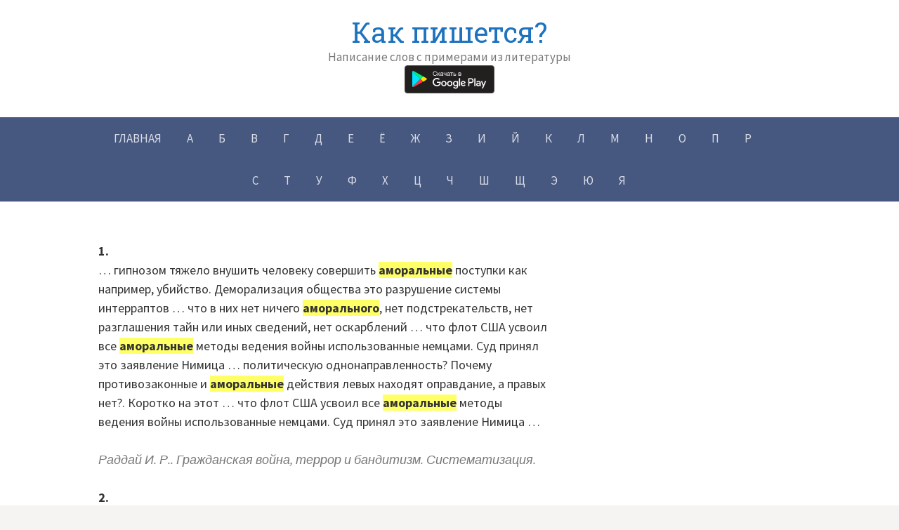

--- FILE ---
content_type: text/html; charset=UTF-8
request_url: https://kak-pishetsya.ru/%D0%B0%D0%BC%D0%BE%D1%80%D0%B0%D0%BB%D1%8C%D0%BD%D1%8B%D0%B9/
body_size: 20938
content:
<!DOCTYPE html>
<!--[if IE 8]>
<html class="ie8" lang="ru-RU">
<![endif]-->
<!--[if !(IE 8) ]><!-->
<html lang="ru-RU">
<!--<![endif]-->
<head>
<meta charset="UTF-8">
<meta name="viewport" content="width=device-width, initial-scale=1">
<link rel="profile" href="http://gmpg.org/xfn/11">
<link rel="pingback" href="https://kak-pishetsya.ru/xmlrpc.php">
<!--[if lt IE 9]>
<script src="https://kak-pishetsya.ru/wp-content/themes/first/js/html5shiv.js"></script>
<![endif]-->
<meta name='robots' content='index, follow, max-image-preview:large, max-snippet:-1, max-video-preview:-1' />

	<!-- This site is optimized with the Yoast SEO plugin v26.7 - https://yoast.com/wordpress/plugins/seo/ -->
	<title>Аморальный как пишется? Примеры написания слова в литературе.</title>
	<meta name="description" content="Аморальный - примеры написания слова в книгах разной тематики. Цитаты со словом &quot;Аморальный&quot;. Примеры предложений со словом &quot;Аморальный&quot;." />
	<link rel="canonical" href="https://kak-pishetsya.ru/аморальный/" />
	<meta property="og:locale" content="ru_RU" />
	<meta property="og:type" content="article" />
	<meta property="og:title" content="Аморальный как пишется? Примеры написания слова в литературе." />
	<meta property="og:description" content="Аморальный - примеры написания слова в книгах разной тематики. Цитаты со словом &quot;Аморальный&quot;. Примеры предложений со словом &quot;Аморальный&quot;." />
	<meta property="og:url" content="https://kak-pishetsya.ru/аморальный/" />
	<meta property="og:site_name" content="Как пишется?" />
	<meta property="article:published_time" content="2021-10-01T16:00:05+00:00" />
	<meta property="article:modified_time" content="2021-10-09T15:29:35+00:00" />
	<meta name="author" content="dizzy122" />
	<meta name="twitter:card" content="summary_large_image" />
	<meta name="twitter:label1" content="Написано автором" />
	<meta name="twitter:data1" content="" />
	<script type="application/ld+json" class="yoast-schema-graph">{"@context":"https://schema.org","@graph":[{"@type":"Article","@id":"https://kak-pishetsya.ru/%d0%b0%d0%bc%d0%be%d1%80%d0%b0%d0%bb%d1%8c%d0%bd%d1%8b%d0%b9/#article","isPartOf":{"@id":"https://kak-pishetsya.ru/%d0%b0%d0%bc%d0%be%d1%80%d0%b0%d0%bb%d1%8c%d0%bd%d1%8b%d0%b9/"},"author":{"name":"dizzy122","@id":"https://kak-pishetsya.ru/#/schema/person/54ac53345c2e89df8d59bfa1c57839f0"},"headline":"Аморальный","datePublished":"2021-10-01T16:00:05+00:00","dateModified":"2021-10-09T15:29:35+00:00","mainEntityOfPage":{"@id":"https://kak-pishetsya.ru/%d0%b0%d0%bc%d0%be%d1%80%d0%b0%d0%bb%d1%8c%d0%bd%d1%8b%d0%b9/"},"wordCount":1010,"commentCount":0,"articleSection":["А"],"inLanguage":"ru-RU","potentialAction":[{"@type":"CommentAction","name":"Comment","target":["https://kak-pishetsya.ru/%d0%b0%d0%bc%d0%be%d1%80%d0%b0%d0%bb%d1%8c%d0%bd%d1%8b%d0%b9/#respond"]}]},{"@type":"WebPage","@id":"https://kak-pishetsya.ru/%d0%b0%d0%bc%d0%be%d1%80%d0%b0%d0%bb%d1%8c%d0%bd%d1%8b%d0%b9/","url":"https://kak-pishetsya.ru/%d0%b0%d0%bc%d0%be%d1%80%d0%b0%d0%bb%d1%8c%d0%bd%d1%8b%d0%b9/","name":"Аморальный как пишется? Примеры написания слова в литературе.","isPartOf":{"@id":"https://kak-pishetsya.ru/#website"},"datePublished":"2021-10-01T16:00:05+00:00","dateModified":"2021-10-09T15:29:35+00:00","author":{"@id":"https://kak-pishetsya.ru/#/schema/person/54ac53345c2e89df8d59bfa1c57839f0"},"description":"Аморальный - примеры написания слова в книгах разной тематики. Цитаты со словом \"Аморальный\". Примеры предложений со словом \"Аморальный\".","inLanguage":"ru-RU","potentialAction":[{"@type":"ReadAction","target":["https://kak-pishetsya.ru/%d0%b0%d0%bc%d0%be%d1%80%d0%b0%d0%bb%d1%8c%d0%bd%d1%8b%d0%b9/"]}]},{"@type":"WebSite","@id":"https://kak-pishetsya.ru/#website","url":"https://kak-pishetsya.ru/","name":"Как пишется?","description":"Написание слов с примерами из литературы","potentialAction":[{"@type":"SearchAction","target":{"@type":"EntryPoint","urlTemplate":"https://kak-pishetsya.ru/?s={search_term_string}"},"query-input":{"@type":"PropertyValueSpecification","valueRequired":true,"valueName":"search_term_string"}}],"inLanguage":"ru-RU"},{"@type":"Person","@id":"https://kak-pishetsya.ru/#/schema/person/54ac53345c2e89df8d59bfa1c57839f0","name":"dizzy122","image":{"@type":"ImageObject","inLanguage":"ru-RU","@id":"https://kak-pishetsya.ru/#/schema/person/image/","url":"https://secure.gravatar.com/avatar/23b15799c3d906233fe349ecc68bac44f9b86d5c1f6bbe06c7cd59103342e47e?s=96&d=mm&r=g","contentUrl":"https://secure.gravatar.com/avatar/23b15799c3d906233fe349ecc68bac44f9b86d5c1f6bbe06c7cd59103342e47e?s=96&d=mm&r=g","caption":"dizzy122"},"sameAs":["https://kak-pishetsya.ru"]}]}</script>
	<!-- / Yoast SEO plugin. -->


<link rel='dns-prefetch' href='//fonts.googleapis.com' />
<link rel="alternate" type="application/rss+xml" title="Как пишется? &raquo; Лента" href="https://kak-pishetsya.ru/feed/" />
<link rel="alternate" type="application/rss+xml" title="Как пишется? &raquo; Лента комментариев" href="https://kak-pishetsya.ru/comments/feed/" />
<script type="text/javascript" id="wpp-js" src="https://kak-pishetsya.ru/wp-content/plugins/wordpress-popular-posts/assets/js/wpp.min.js?ver=7.3.6" data-sampling="0" data-sampling-rate="100" data-api-url="https://kak-pishetsya.ru/wp-json/wordpress-popular-posts" data-post-id="1344" data-token="d2124eaf13" data-lang="0" data-debug="0"></script>
<link rel="alternate" type="application/rss+xml" title="Как пишется? &raquo; Лента комментариев к &laquo;Аморальный&raquo;" href="https://kak-pishetsya.ru/%d0%b0%d0%bc%d0%be%d1%80%d0%b0%d0%bb%d1%8c%d0%bd%d1%8b%d0%b9/feed/" />
<link rel="alternate" title="oEmbed (JSON)" type="application/json+oembed" href="https://kak-pishetsya.ru/wp-json/oembed/1.0/embed?url=https%3A%2F%2Fkak-pishetsya.ru%2F%25d0%25b0%25d0%25bc%25d0%25be%25d1%2580%25d0%25b0%25d0%25bb%25d1%258c%25d0%25bd%25d1%258b%25d0%25b9%2F" />
<link rel="alternate" title="oEmbed (XML)" type="text/xml+oembed" href="https://kak-pishetsya.ru/wp-json/oembed/1.0/embed?url=https%3A%2F%2Fkak-pishetsya.ru%2F%25d0%25b0%25d0%25bc%25d0%25be%25d1%2580%25d0%25b0%25d0%25bb%25d1%258c%25d0%25bd%25d1%258b%25d0%25b9%2F&#038;format=xml" />
<style id='wp-img-auto-sizes-contain-inline-css' type='text/css'>
img:is([sizes=auto i],[sizes^="auto," i]){contain-intrinsic-size:3000px 1500px}
/*# sourceURL=wp-img-auto-sizes-contain-inline-css */
</style>
<style id='wp-emoji-styles-inline-css' type='text/css'>

	img.wp-smiley, img.emoji {
		display: inline !important;
		border: none !important;
		box-shadow: none !important;
		height: 1em !important;
		width: 1em !important;
		margin: 0 0.07em !important;
		vertical-align: -0.1em !important;
		background: none !important;
		padding: 0 !important;
	}
/*# sourceURL=wp-emoji-styles-inline-css */
</style>
<style id='wp-block-library-inline-css' type='text/css'>
:root{--wp-block-synced-color:#7a00df;--wp-block-synced-color--rgb:122,0,223;--wp-bound-block-color:var(--wp-block-synced-color);--wp-editor-canvas-background:#ddd;--wp-admin-theme-color:#007cba;--wp-admin-theme-color--rgb:0,124,186;--wp-admin-theme-color-darker-10:#006ba1;--wp-admin-theme-color-darker-10--rgb:0,107,160.5;--wp-admin-theme-color-darker-20:#005a87;--wp-admin-theme-color-darker-20--rgb:0,90,135;--wp-admin-border-width-focus:2px}@media (min-resolution:192dpi){:root{--wp-admin-border-width-focus:1.5px}}.wp-element-button{cursor:pointer}:root .has-very-light-gray-background-color{background-color:#eee}:root .has-very-dark-gray-background-color{background-color:#313131}:root .has-very-light-gray-color{color:#eee}:root .has-very-dark-gray-color{color:#313131}:root .has-vivid-green-cyan-to-vivid-cyan-blue-gradient-background{background:linear-gradient(135deg,#00d084,#0693e3)}:root .has-purple-crush-gradient-background{background:linear-gradient(135deg,#34e2e4,#4721fb 50%,#ab1dfe)}:root .has-hazy-dawn-gradient-background{background:linear-gradient(135deg,#faaca8,#dad0ec)}:root .has-subdued-olive-gradient-background{background:linear-gradient(135deg,#fafae1,#67a671)}:root .has-atomic-cream-gradient-background{background:linear-gradient(135deg,#fdd79a,#004a59)}:root .has-nightshade-gradient-background{background:linear-gradient(135deg,#330968,#31cdcf)}:root .has-midnight-gradient-background{background:linear-gradient(135deg,#020381,#2874fc)}:root{--wp--preset--font-size--normal:16px;--wp--preset--font-size--huge:42px}.has-regular-font-size{font-size:1em}.has-larger-font-size{font-size:2.625em}.has-normal-font-size{font-size:var(--wp--preset--font-size--normal)}.has-huge-font-size{font-size:var(--wp--preset--font-size--huge)}.has-text-align-center{text-align:center}.has-text-align-left{text-align:left}.has-text-align-right{text-align:right}.has-fit-text{white-space:nowrap!important}#end-resizable-editor-section{display:none}.aligncenter{clear:both}.items-justified-left{justify-content:flex-start}.items-justified-center{justify-content:center}.items-justified-right{justify-content:flex-end}.items-justified-space-between{justify-content:space-between}.screen-reader-text{border:0;clip-path:inset(50%);height:1px;margin:-1px;overflow:hidden;padding:0;position:absolute;width:1px;word-wrap:normal!important}.screen-reader-text:focus{background-color:#ddd;clip-path:none;color:#444;display:block;font-size:1em;height:auto;left:5px;line-height:normal;padding:15px 23px 14px;text-decoration:none;top:5px;width:auto;z-index:100000}html :where(.has-border-color){border-style:solid}html :where([style*=border-top-color]){border-top-style:solid}html :where([style*=border-right-color]){border-right-style:solid}html :where([style*=border-bottom-color]){border-bottom-style:solid}html :where([style*=border-left-color]){border-left-style:solid}html :where([style*=border-width]){border-style:solid}html :where([style*=border-top-width]){border-top-style:solid}html :where([style*=border-right-width]){border-right-style:solid}html :where([style*=border-bottom-width]){border-bottom-style:solid}html :where([style*=border-left-width]){border-left-style:solid}html :where(img[class*=wp-image-]){height:auto;max-width:100%}:where(figure){margin:0 0 1em}html :where(.is-position-sticky){--wp-admin--admin-bar--position-offset:var(--wp-admin--admin-bar--height,0px)}@media screen and (max-width:600px){html :where(.is-position-sticky){--wp-admin--admin-bar--position-offset:0px}}

/*# sourceURL=wp-block-library-inline-css */
</style><style id='global-styles-inline-css' type='text/css'>
:root{--wp--preset--aspect-ratio--square: 1;--wp--preset--aspect-ratio--4-3: 4/3;--wp--preset--aspect-ratio--3-4: 3/4;--wp--preset--aspect-ratio--3-2: 3/2;--wp--preset--aspect-ratio--2-3: 2/3;--wp--preset--aspect-ratio--16-9: 16/9;--wp--preset--aspect-ratio--9-16: 9/16;--wp--preset--color--black: #000000;--wp--preset--color--cyan-bluish-gray: #abb8c3;--wp--preset--color--white: #ffffff;--wp--preset--color--pale-pink: #f78da7;--wp--preset--color--vivid-red: #cf2e2e;--wp--preset--color--luminous-vivid-orange: #ff6900;--wp--preset--color--luminous-vivid-amber: #fcb900;--wp--preset--color--light-green-cyan: #7bdcb5;--wp--preset--color--vivid-green-cyan: #00d084;--wp--preset--color--pale-cyan-blue: #8ed1fc;--wp--preset--color--vivid-cyan-blue: #0693e3;--wp--preset--color--vivid-purple: #9b51e0;--wp--preset--gradient--vivid-cyan-blue-to-vivid-purple: linear-gradient(135deg,rgb(6,147,227) 0%,rgb(155,81,224) 100%);--wp--preset--gradient--light-green-cyan-to-vivid-green-cyan: linear-gradient(135deg,rgb(122,220,180) 0%,rgb(0,208,130) 100%);--wp--preset--gradient--luminous-vivid-amber-to-luminous-vivid-orange: linear-gradient(135deg,rgb(252,185,0) 0%,rgb(255,105,0) 100%);--wp--preset--gradient--luminous-vivid-orange-to-vivid-red: linear-gradient(135deg,rgb(255,105,0) 0%,rgb(207,46,46) 100%);--wp--preset--gradient--very-light-gray-to-cyan-bluish-gray: linear-gradient(135deg,rgb(238,238,238) 0%,rgb(169,184,195) 100%);--wp--preset--gradient--cool-to-warm-spectrum: linear-gradient(135deg,rgb(74,234,220) 0%,rgb(151,120,209) 20%,rgb(207,42,186) 40%,rgb(238,44,130) 60%,rgb(251,105,98) 80%,rgb(254,248,76) 100%);--wp--preset--gradient--blush-light-purple: linear-gradient(135deg,rgb(255,206,236) 0%,rgb(152,150,240) 100%);--wp--preset--gradient--blush-bordeaux: linear-gradient(135deg,rgb(254,205,165) 0%,rgb(254,45,45) 50%,rgb(107,0,62) 100%);--wp--preset--gradient--luminous-dusk: linear-gradient(135deg,rgb(255,203,112) 0%,rgb(199,81,192) 50%,rgb(65,88,208) 100%);--wp--preset--gradient--pale-ocean: linear-gradient(135deg,rgb(255,245,203) 0%,rgb(182,227,212) 50%,rgb(51,167,181) 100%);--wp--preset--gradient--electric-grass: linear-gradient(135deg,rgb(202,248,128) 0%,rgb(113,206,126) 100%);--wp--preset--gradient--midnight: linear-gradient(135deg,rgb(2,3,129) 0%,rgb(40,116,252) 100%);--wp--preset--font-size--small: 13px;--wp--preset--font-size--medium: 20px;--wp--preset--font-size--large: 36px;--wp--preset--font-size--x-large: 42px;--wp--preset--spacing--20: 0.44rem;--wp--preset--spacing--30: 0.67rem;--wp--preset--spacing--40: 1rem;--wp--preset--spacing--50: 1.5rem;--wp--preset--spacing--60: 2.25rem;--wp--preset--spacing--70: 3.38rem;--wp--preset--spacing--80: 5.06rem;--wp--preset--shadow--natural: 6px 6px 9px rgba(0, 0, 0, 0.2);--wp--preset--shadow--deep: 12px 12px 50px rgba(0, 0, 0, 0.4);--wp--preset--shadow--sharp: 6px 6px 0px rgba(0, 0, 0, 0.2);--wp--preset--shadow--outlined: 6px 6px 0px -3px rgb(255, 255, 255), 6px 6px rgb(0, 0, 0);--wp--preset--shadow--crisp: 6px 6px 0px rgb(0, 0, 0);}:where(.is-layout-flex){gap: 0.5em;}:where(.is-layout-grid){gap: 0.5em;}body .is-layout-flex{display: flex;}.is-layout-flex{flex-wrap: wrap;align-items: center;}.is-layout-flex > :is(*, div){margin: 0;}body .is-layout-grid{display: grid;}.is-layout-grid > :is(*, div){margin: 0;}:where(.wp-block-columns.is-layout-flex){gap: 2em;}:where(.wp-block-columns.is-layout-grid){gap: 2em;}:where(.wp-block-post-template.is-layout-flex){gap: 1.25em;}:where(.wp-block-post-template.is-layout-grid){gap: 1.25em;}.has-black-color{color: var(--wp--preset--color--black) !important;}.has-cyan-bluish-gray-color{color: var(--wp--preset--color--cyan-bluish-gray) !important;}.has-white-color{color: var(--wp--preset--color--white) !important;}.has-pale-pink-color{color: var(--wp--preset--color--pale-pink) !important;}.has-vivid-red-color{color: var(--wp--preset--color--vivid-red) !important;}.has-luminous-vivid-orange-color{color: var(--wp--preset--color--luminous-vivid-orange) !important;}.has-luminous-vivid-amber-color{color: var(--wp--preset--color--luminous-vivid-amber) !important;}.has-light-green-cyan-color{color: var(--wp--preset--color--light-green-cyan) !important;}.has-vivid-green-cyan-color{color: var(--wp--preset--color--vivid-green-cyan) !important;}.has-pale-cyan-blue-color{color: var(--wp--preset--color--pale-cyan-blue) !important;}.has-vivid-cyan-blue-color{color: var(--wp--preset--color--vivid-cyan-blue) !important;}.has-vivid-purple-color{color: var(--wp--preset--color--vivid-purple) !important;}.has-black-background-color{background-color: var(--wp--preset--color--black) !important;}.has-cyan-bluish-gray-background-color{background-color: var(--wp--preset--color--cyan-bluish-gray) !important;}.has-white-background-color{background-color: var(--wp--preset--color--white) !important;}.has-pale-pink-background-color{background-color: var(--wp--preset--color--pale-pink) !important;}.has-vivid-red-background-color{background-color: var(--wp--preset--color--vivid-red) !important;}.has-luminous-vivid-orange-background-color{background-color: var(--wp--preset--color--luminous-vivid-orange) !important;}.has-luminous-vivid-amber-background-color{background-color: var(--wp--preset--color--luminous-vivid-amber) !important;}.has-light-green-cyan-background-color{background-color: var(--wp--preset--color--light-green-cyan) !important;}.has-vivid-green-cyan-background-color{background-color: var(--wp--preset--color--vivid-green-cyan) !important;}.has-pale-cyan-blue-background-color{background-color: var(--wp--preset--color--pale-cyan-blue) !important;}.has-vivid-cyan-blue-background-color{background-color: var(--wp--preset--color--vivid-cyan-blue) !important;}.has-vivid-purple-background-color{background-color: var(--wp--preset--color--vivid-purple) !important;}.has-black-border-color{border-color: var(--wp--preset--color--black) !important;}.has-cyan-bluish-gray-border-color{border-color: var(--wp--preset--color--cyan-bluish-gray) !important;}.has-white-border-color{border-color: var(--wp--preset--color--white) !important;}.has-pale-pink-border-color{border-color: var(--wp--preset--color--pale-pink) !important;}.has-vivid-red-border-color{border-color: var(--wp--preset--color--vivid-red) !important;}.has-luminous-vivid-orange-border-color{border-color: var(--wp--preset--color--luminous-vivid-orange) !important;}.has-luminous-vivid-amber-border-color{border-color: var(--wp--preset--color--luminous-vivid-amber) !important;}.has-light-green-cyan-border-color{border-color: var(--wp--preset--color--light-green-cyan) !important;}.has-vivid-green-cyan-border-color{border-color: var(--wp--preset--color--vivid-green-cyan) !important;}.has-pale-cyan-blue-border-color{border-color: var(--wp--preset--color--pale-cyan-blue) !important;}.has-vivid-cyan-blue-border-color{border-color: var(--wp--preset--color--vivid-cyan-blue) !important;}.has-vivid-purple-border-color{border-color: var(--wp--preset--color--vivid-purple) !important;}.has-vivid-cyan-blue-to-vivid-purple-gradient-background{background: var(--wp--preset--gradient--vivid-cyan-blue-to-vivid-purple) !important;}.has-light-green-cyan-to-vivid-green-cyan-gradient-background{background: var(--wp--preset--gradient--light-green-cyan-to-vivid-green-cyan) !important;}.has-luminous-vivid-amber-to-luminous-vivid-orange-gradient-background{background: var(--wp--preset--gradient--luminous-vivid-amber-to-luminous-vivid-orange) !important;}.has-luminous-vivid-orange-to-vivid-red-gradient-background{background: var(--wp--preset--gradient--luminous-vivid-orange-to-vivid-red) !important;}.has-very-light-gray-to-cyan-bluish-gray-gradient-background{background: var(--wp--preset--gradient--very-light-gray-to-cyan-bluish-gray) !important;}.has-cool-to-warm-spectrum-gradient-background{background: var(--wp--preset--gradient--cool-to-warm-spectrum) !important;}.has-blush-light-purple-gradient-background{background: var(--wp--preset--gradient--blush-light-purple) !important;}.has-blush-bordeaux-gradient-background{background: var(--wp--preset--gradient--blush-bordeaux) !important;}.has-luminous-dusk-gradient-background{background: var(--wp--preset--gradient--luminous-dusk) !important;}.has-pale-ocean-gradient-background{background: var(--wp--preset--gradient--pale-ocean) !important;}.has-electric-grass-gradient-background{background: var(--wp--preset--gradient--electric-grass) !important;}.has-midnight-gradient-background{background: var(--wp--preset--gradient--midnight) !important;}.has-small-font-size{font-size: var(--wp--preset--font-size--small) !important;}.has-medium-font-size{font-size: var(--wp--preset--font-size--medium) !important;}.has-large-font-size{font-size: var(--wp--preset--font-size--large) !important;}.has-x-large-font-size{font-size: var(--wp--preset--font-size--x-large) !important;}
/*# sourceURL=global-styles-inline-css */
</style>

<style id='classic-theme-styles-inline-css' type='text/css'>
/*! This file is auto-generated */
.wp-block-button__link{color:#fff;background-color:#32373c;border-radius:9999px;box-shadow:none;text-decoration:none;padding:calc(.667em + 2px) calc(1.333em + 2px);font-size:1.125em}.wp-block-file__button{background:#32373c;color:#fff;text-decoration:none}
/*# sourceURL=/wp-includes/css/classic-themes.min.css */
</style>
<link rel='stylesheet' id='evc-main-css-css' href='https://kak-pishetsya.ru/wp-content/plugins/easy-video-call/assets/public/css/evcmain.css?ver=1769913080' type='text/css' media='all' />
<link rel='stylesheet' id='evc-all-fontawesome-css' href='https://kak-pishetsya.ru/wp-content/plugins/easy-video-call/assets/public/css/all.min.css?ver=1769913080' type='text/css' media='all' />
<link rel='stylesheet' id='evc-min-fontawesome-css' href='https://kak-pishetsya.ru/wp-content/plugins/easy-video-call/assets/public/css/fontawesome.min.css?ver=1769913080' type='text/css' media='all' />
<link rel='stylesheet' id='wordpress-popular-posts-css-css' href='https://kak-pishetsya.ru/wp-content/plugins/wordpress-popular-posts/assets/css/wpp.css?ver=7.3.6' type='text/css' media='all' />
<link rel='stylesheet' id='first-font-css' href='https://fonts.googleapis.com/css?family=Source+Sans+Pro%3A400%2C400italic%2C600%2C700%7CRoboto+Slab%3A400&#038;subset=latin%2Clatin-ext' type='text/css' media='all' />
<link rel='stylesheet' id='first-genericons-css' href='https://kak-pishetsya.ru/wp-content/themes/first/genericons/genericons.css?ver=3.3' type='text/css' media='all' />
<link rel='stylesheet' id='first-normalize-css' href='https://kak-pishetsya.ru/wp-content/themes/first/css/normalize.css?ver=3.0.2' type='text/css' media='all' />
<link rel='stylesheet' id='first-style-css' href='https://kak-pishetsya.ru/wp-content/themes/first/style.css?ver=2.0.4' type='text/css' media='all' />
<link rel='stylesheet' id='wpdreams-asl-basic-css' href='https://kak-pishetsya.ru/wp-content/plugins/ajax-search-lite/css/style.basic.css?ver=4.13.4' type='text/css' media='all' />
<style id='wpdreams-asl-basic-inline-css' type='text/css'>

					div[id*='ajaxsearchlitesettings'].searchsettings .asl_option_inner label {
						font-size: 0px !important;
						color: rgba(0, 0, 0, 0);
					}
					div[id*='ajaxsearchlitesettings'].searchsettings .asl_option_inner label:after {
						font-size: 11px !important;
						position: absolute;
						top: 0;
						left: 0;
						z-index: 1;
					}
					.asl_w_container {
						width: 100%;
						margin: 0px 0px 0px 0px;
						min-width: 200px;
					}
					div[id*='ajaxsearchlite'].asl_m {
						width: 100%;
					}
					div[id*='ajaxsearchliteres'].wpdreams_asl_results div.resdrg span.highlighted {
						font-weight: bold;
						color: rgba(217, 49, 43, 1);
						background-color: rgba(238, 238, 238, 1);
					}
					div[id*='ajaxsearchliteres'].wpdreams_asl_results .results img.asl_image {
						width: 70px;
						height: 70px;
						object-fit: cover;
					}
					div[id*='ajaxsearchlite'].asl_r .results {
						max-height: none;
					}
					div[id*='ajaxsearchlite'].asl_r {
						position: absolute;
					}
				
						div.asl_r.asl_w.vertical .results .item::after {
							display: block;
							position: absolute;
							bottom: 0;
							content: '';
							height: 1px;
							width: 100%;
							background: #D8D8D8;
						}
						div.asl_r.asl_w.vertical .results .item.asl_last_item::after {
							display: none;
						}
					
/*# sourceURL=wpdreams-asl-basic-inline-css */
</style>
<link rel='stylesheet' id='wpdreams-asl-instance-css' href='https://kak-pishetsya.ru/wp-content/plugins/ajax-search-lite/css/style-curvy-black.css?ver=4.13.4' type='text/css' media='all' />
<script type="text/javascript" src="https://kak-pishetsya.ru/wp-includes/js/jquery/jquery.min.js?ver=3.7.1" id="jquery-core-js"></script>
<script type="text/javascript" src="https://kak-pishetsya.ru/wp-includes/js/jquery/jquery-migrate.min.js?ver=3.4.1" id="jquery-migrate-js"></script>
<script type="text/javascript" id="jquery-js-after">
/* <![CDATA[ */
jQuery(document).ready(function() {
	jQuery(".14f4998aa4b51c2fe0567f62ca879bbc").click(function() {
		jQuery.post(
			"https://kak-pishetsya.ru/wp-admin/admin-ajax.php", {
				"action": "quick_adsense_onpost_ad_click",
				"quick_adsense_onpost_ad_index": jQuery(this).attr("data-index"),
				"quick_adsense_nonce": "3775571a4b",
			}, function(response) { }
		);
	});
});

//# sourceURL=jquery-js-after
/* ]]> */
</script>
<script type="text/javascript" id="wd-asl-ajaxsearchlite-js-before">
/* <![CDATA[ */
window.ASL = typeof window.ASL !== 'undefined' ? window.ASL : {}; window.ASL.wp_rocket_exception = "DOMContentLoaded"; window.ASL.ajaxurl = "https:\/\/kak-pishetsya.ru\/wp-admin\/admin-ajax.php"; window.ASL.backend_ajaxurl = "https:\/\/kak-pishetsya.ru\/wp-admin\/admin-ajax.php"; window.ASL.asl_url = "https:\/\/kak-pishetsya.ru\/wp-content\/plugins\/ajax-search-lite\/"; window.ASL.detect_ajax = 1; window.ASL.media_query = 4780; window.ASL.version = 4780; window.ASL.pageHTML = ""; window.ASL.additional_scripts = []; window.ASL.script_async_load = false; window.ASL.init_only_in_viewport = true; window.ASL.font_url = "https:\/\/kak-pishetsya.ru\/wp-content\/plugins\/ajax-search-lite\/css\/fonts\/icons2.woff2"; window.ASL.highlight = {"enabled":false,"data":[]}; window.ASL.analytics = {"method":0,"tracking_id":"","string":"?ajax_search={asl_term}","event":{"focus":{"active":true,"action":"focus","category":"ASL","label":"Input focus","value":"1"},"search_start":{"active":false,"action":"search_start","category":"ASL","label":"Phrase: {phrase}","value":"1"},"search_end":{"active":true,"action":"search_end","category":"ASL","label":"{phrase} | {results_count}","value":"1"},"magnifier":{"active":true,"action":"magnifier","category":"ASL","label":"Magnifier clicked","value":"1"},"return":{"active":true,"action":"return","category":"ASL","label":"Return button pressed","value":"1"},"facet_change":{"active":false,"action":"facet_change","category":"ASL","label":"{option_label} | {option_value}","value":"1"},"result_click":{"active":true,"action":"result_click","category":"ASL","label":"{result_title} | {result_url}","value":"1"}}};
//# sourceURL=wd-asl-ajaxsearchlite-js-before
/* ]]> */
</script>
<script type="text/javascript" src="https://kak-pishetsya.ru/wp-content/plugins/ajax-search-lite/js/min/plugin/optimized/asl-prereq.min.js?ver=4780" id="wd-asl-ajaxsearchlite-js"></script>
<script type="text/javascript" src="https://kak-pishetsya.ru/wp-content/plugins/ajax-search-lite/js/min/plugin/optimized/asl-core.min.js?ver=4780" id="wd-asl-ajaxsearchlite-core-js"></script>
<script type="text/javascript" src="https://kak-pishetsya.ru/wp-content/plugins/ajax-search-lite/js/min/plugin/optimized/asl-results-vertical.min.js?ver=4780" id="wd-asl-ajaxsearchlite-vertical-js"></script>
<script type="text/javascript" src="https://kak-pishetsya.ru/wp-content/plugins/ajax-search-lite/js/min/plugin/optimized/asl-ga.min.js?ver=4780" id="wd-asl-ajaxsearchlite-ga-js"></script>
<script type="text/javascript" src="https://kak-pishetsya.ru/wp-content/plugins/ajax-search-lite/js/min/plugin/optimized/asl-wrapper.min.js?ver=4780" id="wd-asl-ajaxsearchlite-wrapper-js"></script>
<link rel="https://api.w.org/" href="https://kak-pishetsya.ru/wp-json/" /><link rel="alternate" title="JSON" type="application/json" href="https://kak-pishetsya.ru/wp-json/wp/v2/posts/1344" /><link rel="EditURI" type="application/rsd+xml" title="RSD" href="https://kak-pishetsya.ru/xmlrpc.php?rsd" />
<meta name="generator" content="WordPress 6.9" />
<link rel='shortlink' href='https://kak-pishetsya.ru/?p=1344' />
<style>/* CSS added by WP Meta and Date Remover*/.entry-meta {display:none !important;}
	.home .entry-meta { display: none; }
	.entry-footer {display:none !important;}
	.home .entry-footer { display: none; }</style>            <style id="wpp-loading-animation-styles">@-webkit-keyframes bgslide{from{background-position-x:0}to{background-position-x:-200%}}@keyframes bgslide{from{background-position-x:0}to{background-position-x:-200%}}.wpp-widget-block-placeholder,.wpp-shortcode-placeholder{margin:0 auto;width:60px;height:3px;background:#dd3737;background:linear-gradient(90deg,#dd3737 0%,#571313 10%,#dd3737 100%);background-size:200% auto;border-radius:3px;-webkit-animation:bgslide 1s infinite linear;animation:bgslide 1s infinite linear}</style>
            	<style type="text/css">
		/* Fonts */
				body {
								}
				@media screen and (max-width: 782px) {
								}
							h1, h2, h3, h4, h5, h6 {
				font-family: 'Roboto Slab';
				font-weight: 400;
			}
		
		/* Colors */
					.site-bar, .main-navigation ul ul {
				background-color: #465780;
			}
			.footer-area {
				background-color: #2f333c;
			}
			.entry-content a, .entry-summary a, .page-content a, .comment-content a, .post-navigation a {
				color: #4e6ab2;
			}
			a:hover {
				color: #668ae8;
			}
		
				/* Title */
			.site-title {
																															}
						.site-title a, .site-title a:hover {
				color: #1e73be;
			}
								
			</style>
		<style type="text/css" id="first-custom-css">
			</style>
					<link rel="preconnect" href="https://fonts.gstatic.com" crossorigin />
				<link rel="preload" as="style" href="//fonts.googleapis.com/css?family=Open+Sans&display=swap" />
								<link rel="stylesheet" href="//fonts.googleapis.com/css?family=Open+Sans&display=swap" media="all" />
				<link rel="icon" href="https://kak-pishetsya.ru/wp-content/uploads/2021/10/cropped-5305841-32x32.png" sizes="32x32" />
<link rel="icon" href="https://kak-pishetsya.ru/wp-content/uploads/2021/10/cropped-5305841-192x192.png" sizes="192x192" />
<link rel="apple-touch-icon" href="https://kak-pishetsya.ru/wp-content/uploads/2021/10/cropped-5305841-180x180.png" />
<meta name="msapplication-TileImage" content="https://kak-pishetsya.ru/wp-content/uploads/2021/10/cropped-5305841-270x270.png" />
		<style type="text/css" id="wp-custom-css">
			.page-id-223473 .site-header, .sidebar-area, .entry-header, .site-footer, .googleadsheader {
	display: none;
}		</style>
		

<style>
    .table-responsive table{
        border-collapse: collapse;
        border-spacing: 0;
        table-layout: auto;
        padding: 0;
        width: 100%;
        max-width: 100%;
        margin: 0 auto 20px auto;
    }

    .table-responsive {
        overflow-x: auto;
        min-height: 0.01%;
        margin-bottom: 20px;
    }

    .table-responsive::-webkit-scrollbar {
        width: 10px;
        height: 10px;
    }
    .table-responsive::-webkit-scrollbar-thumb {
        background: #dddddd;
        border-radius: 2px;
    }
    .table-responsive::-webkit-scrollbar-track-piece {
        background: #fff;
    }

    @media (max-width: 992px) {
        .table-responsive table{
            width: auto!important;
            margin:0 auto 15px auto!important;
        }
    }

    @media screen and (max-width: 767px) {
        .table-responsive {
            width: 100%;
            margin-bottom: 15px;
            overflow-y: hidden;
            -ms-overflow-style: -ms-autohiding-scrollbar;
        }
        .table-responsive::-webkit-scrollbar {
            width: 5px;
            height: 5px;
        }

    }


    @media screen and (min-width: 1200px) {
        .table-responsive .table {
            max-width: 100%!important;
        }
    }
    .wprt-container .table > thead > tr > th,
    .wprt-container .table > tbody > tr > th,
    .wprt-container .table > tfoot > tr > th,
    .wprt-container .table > thead > tr > td,
    .wprt-container .table > tbody > tr > td,
    .wprt-container .table > tfoot > tr > td,
    .wprt-container .table > tr > td{
        border: 1px solid #dddddd!important;
    }

    .wprt-container .table > thead > tr > th,
    .wprt-container .table > tbody > tr > th,
    .wprt-container .table > tfoot > tr > th,
    .wprt-container .table > thead > tr > td,
    .wprt-container .table > tbody > tr > td,
    .wprt-container .table > tfoot > tr > td,
    .wprt-container .table > tr > td{
        padding-top: 8px!important;
        padding-right: 8px!important;
        padding-bottom: 8px!important;
        padding-left: 8px!important;
        vertical-align: middle;
        text-align: center;
    }

    .wprt-container .table-responsive .table tr:nth-child(odd) {
        background-color: #fff!important;
    }

    .wprt-container .table-responsive .table tr:nth-child(even){
        background-color: #f9f9f9!important;
    }

    .wprt-container .table-responsive .table thead+tbody tr:nth-child(even) {
        background-color: #fff!important;
    }

    .wprt-container .table-responsive .table thead+tbody tr:nth-child(odd){
        background-color: #f9f9f9!important;
    }
    
    
    .table-responsive table p {
        margin: 0!important;
        padding: 0!important;
    }

    .table-responsive table tbody tr td, .table-responsive table tbody tr th{
        background-color: inherit!important;
    }

</style>

    </head>

<body class="wp-singular post-template-default single single-post postid-1344 single-format-standard wp-theme-first has-avatars footer-side footer-0">
<div id="page" class="hfeed site">
	<a class="skip-link screen-reader-text" href="#content">Skip to content</a>

	<header id="masthead" class="site-header" role="banner">
		<div class="site-top">
			<div class="site-top-table">
				<div class="site-branding">
												<h1 class="site-title"><a href="https://kak-pishetsya.ru/" rel="home">Как пишется?</a></h1>
												<div class="site-description">Написание слов с примерами из литературы</div>
								</div>
<a target="_blank" href="https://play.google.com/store/apps/details?id=com.alexustymenko.howtowriterussianwords" aria-label="Приложение для Android"><img loading="lazy" alt="Google Play" src="https://kak-pishetsya.com/button-google-play-ru.svg" width="128" height="40"></a>
							</div>
		</div>

				<div class="site-bar">
			<nav id="site-navigation" class="main-navigation" role="navigation">
				<div class="menu-toggle">Menu</div>
				<div class="menu-main-container"><ul id="menu-main" class="menu"><li id="menu-item-211084" class="menu-item menu-item-type-custom menu-item-object-custom menu-item-home menu-item-211084"><a href="https://kak-pishetsya.ru">Главная</a></li>
<li id="menu-item-211054" class="menu-item menu-item-type-taxonomy menu-item-object-category current-post-ancestor current-menu-parent current-post-parent menu-item-211054"><a href="https://kak-pishetsya.ru/category/%d0%b0/">А</a></li>
<li id="menu-item-211055" class="menu-item menu-item-type-taxonomy menu-item-object-category menu-item-211055"><a href="https://kak-pishetsya.ru/category/%d0%b1/">Б</a></li>
<li id="menu-item-211056" class="menu-item menu-item-type-taxonomy menu-item-object-category menu-item-211056"><a href="https://kak-pishetsya.ru/category/%d0%b2/">В</a></li>
<li id="menu-item-211057" class="menu-item menu-item-type-taxonomy menu-item-object-category menu-item-211057"><a href="https://kak-pishetsya.ru/category/%d0%b3/">Г</a></li>
<li id="menu-item-211058" class="menu-item menu-item-type-taxonomy menu-item-object-category menu-item-211058"><a href="https://kak-pishetsya.ru/category/%d0%b4/">Д</a></li>
<li id="menu-item-211059" class="menu-item menu-item-type-taxonomy menu-item-object-category menu-item-211059"><a href="https://kak-pishetsya.ru/category/%d0%b5/">Е</a></li>
<li id="menu-item-211060" class="menu-item menu-item-type-taxonomy menu-item-object-category menu-item-211060"><a href="https://kak-pishetsya.ru/category/%d1%91/">Ё</a></li>
<li id="menu-item-211061" class="menu-item menu-item-type-taxonomy menu-item-object-category menu-item-211061"><a href="https://kak-pishetsya.ru/category/%d0%b6/">Ж</a></li>
<li id="menu-item-211062" class="menu-item menu-item-type-taxonomy menu-item-object-category menu-item-211062"><a href="https://kak-pishetsya.ru/category/%d0%b7/">З</a></li>
<li id="menu-item-211063" class="menu-item menu-item-type-taxonomy menu-item-object-category menu-item-211063"><a href="https://kak-pishetsya.ru/category/%d0%b8/">И</a></li>
<li id="menu-item-211064" class="menu-item menu-item-type-taxonomy menu-item-object-category menu-item-211064"><a href="https://kak-pishetsya.ru/category/%d0%b9/">Й</a></li>
<li id="menu-item-211065" class="menu-item menu-item-type-taxonomy menu-item-object-category menu-item-211065"><a href="https://kak-pishetsya.ru/category/%d0%ba/">К</a></li>
<li id="menu-item-211066" class="menu-item menu-item-type-taxonomy menu-item-object-category menu-item-211066"><a href="https://kak-pishetsya.ru/category/%d0%bb/">Л</a></li>
<li id="menu-item-211067" class="menu-item menu-item-type-taxonomy menu-item-object-category menu-item-211067"><a href="https://kak-pishetsya.ru/category/%d0%bc/">М</a></li>
<li id="menu-item-211068" class="menu-item menu-item-type-taxonomy menu-item-object-category menu-item-211068"><a href="https://kak-pishetsya.ru/category/%d0%bd/">Н</a></li>
<li id="menu-item-211069" class="menu-item menu-item-type-taxonomy menu-item-object-category menu-item-211069"><a href="https://kak-pishetsya.ru/category/%d0%be/">О</a></li>
<li id="menu-item-211070" class="menu-item menu-item-type-taxonomy menu-item-object-category menu-item-211070"><a href="https://kak-pishetsya.ru/category/%d0%bf/">П</a></li>
<li id="menu-item-211071" class="menu-item menu-item-type-taxonomy menu-item-object-category menu-item-211071"><a href="https://kak-pishetsya.ru/category/%d1%80/">Р</a></li>
<li id="menu-item-211072" class="menu-item menu-item-type-taxonomy menu-item-object-category menu-item-211072"><a href="https://kak-pishetsya.ru/category/%d1%81/">С</a></li>
<li id="menu-item-211073" class="menu-item menu-item-type-taxonomy menu-item-object-category menu-item-211073"><a href="https://kak-pishetsya.ru/category/%d1%82/">Т</a></li>
<li id="menu-item-211074" class="menu-item menu-item-type-taxonomy menu-item-object-category menu-item-211074"><a href="https://kak-pishetsya.ru/category/%d1%83/">У</a></li>
<li id="menu-item-211075" class="menu-item menu-item-type-taxonomy menu-item-object-category menu-item-211075"><a href="https://kak-pishetsya.ru/category/%d1%84/">Ф</a></li>
<li id="menu-item-211076" class="menu-item menu-item-type-taxonomy menu-item-object-category menu-item-211076"><a href="https://kak-pishetsya.ru/category/%d1%85/">Х</a></li>
<li id="menu-item-211077" class="menu-item menu-item-type-taxonomy menu-item-object-category menu-item-211077"><a href="https://kak-pishetsya.ru/category/%d1%86/">Ц</a></li>
<li id="menu-item-211078" class="menu-item menu-item-type-taxonomy menu-item-object-category menu-item-211078"><a href="https://kak-pishetsya.ru/category/%d1%87/">Ч</a></li>
<li id="menu-item-211079" class="menu-item menu-item-type-taxonomy menu-item-object-category menu-item-211079"><a href="https://kak-pishetsya.ru/category/%d1%88/">Ш</a></li>
<li id="menu-item-211080" class="menu-item menu-item-type-taxonomy menu-item-object-category menu-item-211080"><a href="https://kak-pishetsya.ru/category/%d1%89/">Щ</a></li>
<li id="menu-item-211081" class="menu-item menu-item-type-taxonomy menu-item-object-category menu-item-211081"><a href="https://kak-pishetsya.ru/category/%d1%8d/">Э</a></li>
<li id="menu-item-211082" class="menu-item menu-item-type-taxonomy menu-item-object-category menu-item-211082"><a href="https://kak-pishetsya.ru/category/%d1%8e/">Ю</a></li>
<li id="menu-item-211083" class="menu-item menu-item-type-taxonomy menu-item-object-category menu-item-211083"><a href="https://kak-pishetsya.ru/category/%d1%8f/">Я</a></li>
</ul></div>							</nav><!-- #site-navigation -->
		</div>
		
			</header><!-- #masthead -->
	
	
	<!-- Реклама гугла в хедере -->
	<div class="googleadsheader" align="center" style="margin-top:10px;">
	<script async src="https://pagead2.googlesyndication.com/pagead/js/adsbygoogle.js?client=ca-pub-9574053402707516"
     crossorigin="anonymous"></script>
<!-- kak-pishetsya.ru - header -->
<ins class="adsbygoogle"
     style="display:block"
     data-ad-client="ca-pub-9574053402707516"
     data-ad-slot="7167715094"
     data-ad-format="auto"
     data-full-width-responsive="true"></ins>
<script>
     (adsbygoogle = window.adsbygoogle || []).push({});
</script>
	</div>


	<div id="content" class="site-content">

	<div id="primary" class="content-area">
		<main id="main" class="site-main" role="main">

		
			
<article id="post-1344" class="post-1344 post type-post status-publish format-standard hentry category-13">
	<header class="entry-header">
		<h1 class="entry-title">Аморальный</h1>
			<div class="entry-meta entry-header-meta">
		<span class="posted-on">
			<a href="https://kak-pishetsya.ru/%d0%b0%d0%bc%d0%be%d1%80%d0%b0%d0%bb%d1%8c%d0%bd%d1%8b%d0%b9/" rel="bookmark"><time class="entry-date published updated" datetime=""></time></a>		</span>
						<span class="comments-link"><span class="meta-sep"> / </span> <a href="https://kak-pishetsya.ru/%d0%b0%d0%bc%d0%be%d1%80%d0%b0%d0%bb%d1%8c%d0%bd%d1%8b%d0%b9/#respond">Комментировать</a></span>
					</div><!-- .entry-meta -->
				</header><!-- .entry-header -->

	<div class="entry-content">
		<div class="wprt-container"><p><b>1.</b><br />
&#8230;  гипнозом тяжело внушить человеку совершить <b style="color:#0;background-color:#ffff66">аморальные</b> поступки как например, убийство. Деморализация общества это разрушение системы интерраптов  &#8230;  что в них нет ничего <b style="color:#0;background-color:#ffff66">аморального</b>, нет подстрекательств, нет разглашения тайн или иных сведений, нет оскарблений  &#8230;  что флот США усвоил все <b style="color:#0;background-color:#ffff66">аморальные</b> методы ведения войны использованные немцами. Суд принял это заявление Нимица  &#8230;  политическую однонаправленность? Почему противозаконные и <b style="color:#0;background-color:#ffff66">аморальные</b> действия левых находят оправдание, а правых нет?. Коротко на этот  &#8230;  что флот США усвоил все <b style="color:#0;background-color:#ffff66">аморальные</b> методы ведения войны использованные немцами. Суд принял это заявление Нимица  &#8230;<br />
<font class="filesizecolor"><br />
Раддай И. Р.. Гражданская война, террор и бандитизм. Систематизация.<br />
</font><br />
<b>2.</b><br />
&#8230;  меня. Я считаю, что после <b style="color:#0;background-color:#ffff66">аморального</b> поступка Докпуллера, отказавшегося от уничтожения болезней, столь же аморально возвеличивать  &#8230;  профессор Чьюз, &#8212; они не только <b style="color:#0;background-color:#ffff66">аморальны</b>, но и попросту старомодны. Именно благодаря науке приведены в движение  &#8230;<br />
<font class="filesizecolor"><br />
Развал С.. Лучи жизни 1-2<br />
</font><br />
<b>3.</b><br />
&#8230;  Так или иначе, преступными деяниями, <b style="color:#0;background-color:#ffff66">аморальными</b> поступками, иезуитской хитростью они мчались на гребне волны человеческого прогресса  &#8230;  что в общепринятом смысле Рози &#8212; <b style="color:#0;background-color:#ffff66">аморальная</b> женщина. Что она ставит себя и получаемые ею удовольствия выше  &#8230;<br />
<font class="filesizecolor"><br />
Пьюзо Марио. Крестный отец 1-4<br />
</font><br />
<b>4.</b><br />
&#8230;  в обычных условиях счел бы <b style="color:#0;background-color:#ffff66">аморальным</b>. Он использовал все свои возможности, нажал на все рычаги, чтобы  &#8230;  она добавила. &#8212; Сама концепция этого <b style="color:#0;background-color:#ffff66">аморальна</b>. &#8212; Закон не является моральной категорией, &#8212; заметил Кристиан Кли. &#8212; Это механизм  &#8230;  глуп и не на столько <b style="color:#0;background-color:#ffff66">аморален</b>. И если бы я хотел этого, то говорил бы с  &#8230;  Когда это я был настолько <b style="color:#0;background-color:#ffff66">аморален</b>? Ты всегда говорил, что ценишь мою честность. Как же ты  &#8230;<br />
<font class="filesizecolor"><br />
Пьюзо Марио. Четвертый К<br />
</font><br />
<b>5.</b><br />
&#8230;  забытого, похороненного чувства морали в <b style="color:#0;background-color:#ffff66">аморальном</b> мире. Неожиданная вспышка возмущения у циника, неспособного на нормальные эмоции  &#8230;<br />
<font class="filesizecolor"><br />
Райнов Богумил. Эмиль Боев 1-7<br />
</font><br />
<b>6.</b><br />
&#8230;  особенно во время Великого Перенаселения &#8212; <b style="color:#0;background-color:#ffff66">аморальным</b>, а в некоторых странах и преступным. Массовая колонизация космоса вызвала  &#8230;<br />
<font class="filesizecolor"><br />
Райт Джон. Охота за островом<br />
</font><br />
<b>7.</b><br />
&#8230;  особенно во время Великого Перенаселения &#8212; <b style="color:#0;background-color:#ffff66">аморальным</b>, а в некоторых странах и преступным. Массовая колонизация космоса вызвала  &#8230;<br />
<font class="filesizecolor"><br />
Райт Джорж. Охота за островом (Пилот с границы)<br />
</font><br />
<b>8.</b><br />
&#8230;  магазина. Он уверен, что совершил <b style="color:#0;background-color:#ffff66">аморальный</b> поступок и навсегда погубил свою бессмертную душу. Как будто нравственность  &#8230;<br />
<font class="filesizecolor"><br />
Райс Анна. Вампировы хроники<br />
</font><br />
<b>9.</b><br />
&#8230;  с торговцами Усугумо. Каким бы <b style="color:#0;background-color:#ffff66">аморальным</b> ни представлялось их намерение платить наличными за исполнение своих желаний  &#8230;<br />
<font class="filesizecolor"><br />
Райс Питер. Далекая страна<br />
</font><br />
<b>10.</b><br />
&#8230;  груши околачивает, крестьяне тупы и <b style="color:#0;background-color:#ffff66">аморальны</b>, рабочие спиваются, страна катится черт знает куда&#8230; я ничего не  &#8230;<br />
<font class="filesizecolor"><br />
Проскурин Вадим. Мифриловый крест<br />
</font><br />
<b>11.</b><br />
&#8230;  быть демонизированы. Представлены обществу как <b style="color:#0;background-color:#ffff66">аморальные</b> идиоты. Сами войска должны быть лишены общественной поддержки и представлены  &#8230;<br />
<font class="filesizecolor"><br />
Проханов Александр. Чеченский блюз<br />
</font><br />
<b>12.</b><br />
&#8230;  и вошло в политиче-скую <b style="color:#0;background-color:#ffff66">аморальную</b> сферу. Возможно, мое &quot;за Германию&quot; есть мое отрицание нашей революционной  &#8230;<br />
<font class="filesizecolor"><br />
Пришвин М.М.. Мы с тобой. Дневник любви.<br />
</font><br />
<b>13.</b><br />
&#8230;  российском уголовном правосудии сделка &#8212; явление <b style="color:#0;background-color:#ffff66">аморальное</b>, порочное, бесчестное; это торг, компрометирующий власть, свидетельствующий о ее бессилии  &#8230;<br />
<font class="filesizecolor"><br />
Прокурорский надзор и судебная власть (Петрухин)<br />
</font><br />
<b>14.</b><br />
&#8230;  своих светских отношений, равно вполне <b style="color:#0;background-color:#ffff66">аморальными</b> для иных. &lt;&lt; Я ненавижу усредненность, &#8212; говорил он, &#8212; буржуазная комедия напыщенна  &#8230;  жизни может считаться моральным, что <b style="color:#0;background-color:#ffff66">аморальным</b>, ибо они жили жизнью своей среды. Так, изучая определенные периоды  &#8230;  намного более преступное, чем в <b style="color:#0;background-color:#ffff66">аморальных</b> проступках, о которых с легкостью упомянут на этом ужине &#8212; упомянут  &#8230;<br />
<font class="filesizecolor"><br />
Пруст Марсель. Обретенное время<br />
</font><br />
<b>15.</b><br />
&#8230;  молчит. &#8212; Пойми, здесь нет ничего <b style="color:#0;background-color:#ffff66">аморального</b>. Просто ты из другой эпохи. При тебе женщины, вероятно, еще  &#8230;<br />
<font class="filesizecolor"><br />
Пухов Михаил. Брошен ввысь<br />
</font><br />
<b>16.</b><br />
&#8230;  близких. Не потому что ты <b style="color:#0;background-color:#ffff66">аморальный</b> тип, а ввиду твоего специфического психофизиологического состояния. Вот смотри, &#8212; Женя  &#8230;<br />
<font class="filesizecolor"><br />
Пучков Лев. Кровник 1-4<br />
</font><br />
<b>17.</b><br />
&#8230;  же время опасные, неясные и <b style="color:#0;background-color:#ffff66">аморальные</b> верования зачастую столь привлекательны в глазах многих, что они, &#8212; он  &#8230;  же время опасные, неясные и <b style="color:#0;background-color:#ffff66">аморальные</b> верования зачастую столь привлекательны в глазах многих, что они, &#8212; он  &#8230;  остальные двое держались позади, для <b style="color:#0;background-color:#ffff66">аморальной</b> поддержки. &#8212; Гони деньги, &#8212; проскрежетал он. Рука Мора легла на привязанный  &#8230;  же в этом нет ничего <b style="color:#0;background-color:#ffff66">аморального</b>. Мы забираем их корабли, добычу и пленников, которых они еще  &#8230;<br />
<font class="filesizecolor"><br />
Прэтчетт Терри. Плоский мир 1-13<br />
</font><br />
<b>18.</b><br />
&#8230;  как того опасался Кант &#8212; их <b style="color:#0;background-color:#ffff66">аморальное</b> поведение стало возможным лишь потому, что над ними не оказалось  &#8230;  хотел выжить, подчиняясь унизительным и <b style="color:#0;background-color:#ffff66">аморальным</b> командам, то должен был сознавать, что делаешь это, чтобы остаться  &#8230;  приказы СС были неразумны и <b style="color:#0;background-color:#ffff66">аморальны</b>, но в то же время СС обладала реальной силой, которой  &#8230;<br />
<font class="filesizecolor"><br />
Психология господства и подчинения (Хрестоматия)<br />
</font><br />
<b>19.</b><br />
&#8230;  стереотипами? &#8212; Мне не нравятся твои <b style="color:#0;background-color:#ffff66">аморальные</b> теории. &#8212; Что же ты поехала со мной? Я испугалась &#8212; вдруг  &#8230;<br />
<font class="filesizecolor"><br />
Рамон де Натали. Роман 1-3<br />
</font><br />
<b>20.</b><br />
&#8230;  вправе позволить этим эгоистичным, невежественным, <b style="color:#0;background-color:#ffff66">аморальным</b> политикам разбазарить коллекцию, которая собиралась полторы тысячи лет! &#8212; Тут мы  &#8230;<br />
<font class="filesizecolor"><br />
Резник Майкл. Слон Килиманджаро<br />
</font><br />
<b>21.</b><br />
&#8230;  не были вынуждены заняться своей <b style="color:#0;background-color:#ffff66">аморальной</b> профессией, неудачно родившись? &#8212; Туше, &#8212; он усмехнулся и помедлил. &#8212; Но все  &#8230;  его словах), он был совершенно <b style="color:#0;background-color:#ffff66">аморальным</b> преступником, который в настоящее время скрывает украденные произведения искусства, и  &#8230;  от смущения. &#8212; Предложение было совершенно <b style="color:#0;background-color:#ffff66">аморальным</b>, и я прошу прощения за то, что его высказал. &#8212; Прощаю  &#8230;<br />
<font class="filesizecolor"><br />
Резник Майкл. Черная леди<br />
</font><br />
<b>22.</b><br />
&#8230;  маздакитского учения отнюдь не было &quot;<b style="color:#0;background-color:#ffff66">аморальным</b>&quot; с точки зрения существовавших в сасанидском Иране обычаев, в том  &#8230;<br />
<font class="filesizecolor"><br />
ред. Сказскина С.Л.. Хрестоматия по истории средних веков<br />
</font><br />
<b>23.</b><br />
&#8230;  да. Мерзкий маленький надоеда. Совершенно <b style="color:#0;background-color:#ffff66">аморальный</b>, как и все лепрехуны, но у него наблюдается некоторая животная  &#8230;<br />
<font class="filesizecolor"><br />
Резник Майкл. По следу единорога<br />
</font><br />
<b>24.</b><br />
&#8230;  буржуазного общества 60-х годов, <b style="color:#0;background-color:#ffff66">аморального</b> и неблагополучного при всем его внешнем блеске. Следует также отметить  &#8230;<br />
<font class="filesizecolor"><br />
Ремакль Андре. Время жить<br />
</font><br />
<b>25.</b><br />
&#8230;  бросились терзать друг друга. Это <b style="color:#0;background-color:#ffff66">аморальное</b> воздействие человека на животных прости- рается и до наших дней. Примером  &#8230;<br />
<font class="filesizecolor"><br />
Рерихи. Сборник<br />
</font><br />
<b>26.</b><br />
&#8230;  мной? Для моральной, вернее, для <b style="color:#0;background-color:#ffff66">аморальной</b> поддержки? Я понимаю, что операция пустяковая: сделают &#8212; и иди, но  &#8230;<br />
<font class="filesizecolor"><br />
Рич Мередит. Грешки<br />
</font><br />
<b>27.</b><br />
&#8230;  такого взгляда имеется превосходное определение: <b style="color:#0;background-color:#ffff66">аморальный</b>, &#8212; заметил Фиола и слегка поморщился. &#8212; К тому же он нелогичен  &#8230;<br />
<font class="filesizecolor"><br />
Ремарк Эрих Мария. Станция на горизонте<br />
</font><br />
<b>28.</b><br />
&#8230;  добиться моего исключения, как личности <b style="color:#0;background-color:#ffff66">аморальной</b>. Но члены клуба &#8212; все против одного голоса Эдуарда &#8212; единодушно заявили  &#8230;<br />
<font class="filesizecolor"><br />
Ремарк Эрих-Мария.. Черный обелиск<br />
</font><br />
<b>29.</b><br />
&#8230;  толковать иносказательно, чтобы смягчить ее <b style="color:#0;background-color:#ffff66">аморальные</b> элементы и примирить ее со своим философским монотеизмом. Греческая религия  &#8230;  меньшей мере важна, чем знаменитые &quot;<b style="color:#0;background-color:#ffff66">аморальные</b>&quot; доктрины &quot;Князя&quot;. Примечательно, что Макиавелли никогда не обосновывает политические аргументы  &#8230;  Макиавелли не сделал) &quot;моральные&quot; и &quot;<b style="color:#0;background-color:#ffff66">аморальные</b>&quot; части его доктрины. В дальнейшем я излагаю не мои собственные  &#8230;  такое отношение могло казаться только <b style="color:#0;background-color:#ffff66">аморальным</b>. От своих предков-пуритан он унаследовал глубокую веру, что самое  &#8230;<br />
<font class="filesizecolor"><br />
Рассел Бертран. Труды<br />
</font><br />
<b>30.</b><br />
&#8230;  режима, которые носят издевательский или <b style="color:#0;background-color:#ffff66">аморальный</b> характер. Мы отстаиваем свое естественное человеческое право объединяться в своих  &#8230;<br />
<font class="filesizecolor"><br />
Ратушинская Ирина. Серый &#8212; цвет надежды<br />
</font><br />
</font></td>
</tr>
</table>
<p></p>
<p></body><br />
</html></p>

<div style="font-size: 0px; height: 0px; line-height: 0px; margin: 0; padding: 0; clear: both;"></div></div>			</div><!-- .entry-content -->

	</article><!-- #post-## -->


				<nav class="navigation post-navigation" role="navigation">
		<h1 class="screen-reader-text">Post navigation</h1>
		<div class="nav-links">
			<div class="nav-previous"><div class="post-nav-title">Предыдущее слово</div><a href="https://kak-pishetsya.ru/%d0%b0%d0%bc%d0%be%d1%80%d0%b0%d0%bb%d1%8c%d0%bd%d0%be%d1%81%d1%82%d1%8c/" rel="prev">Аморальность</a></div><div class="nav-next"><div class="post-nav-title">Следующее слово</div><a href="https://kak-pishetsya.ru/%d0%b0%d0%bc%d0%be%d1%80%d1%82%d0%b8%d0%b7%d0%b0%d1%82%d0%be%d1%80/" rel="next">Амортизатор</a></div>		</div><!-- .nav-links -->
	</nav><!-- .navigation -->
	
			
<div id="comments" class="comments-area">

	
	
	
		<div id="respond" class="comment-respond">
		<h3 id="reply-title" class="comment-reply-title">Добавить комментарий <small><a rel="nofollow" id="cancel-comment-reply-link" href="/%D0%B0%D0%BC%D0%BE%D1%80%D0%B0%D0%BB%D1%8C%D0%BD%D1%8B%D0%B9/#respond" style="display:none;">Отменить ответ</a></small></h3><form action="https://kak-pishetsya.ru/wp-comments-post.php" method="post" id="commentform" class="comment-form"><p class="comment-notes"><span id="email-notes">Ваш адрес email не будет опубликован.</span> <span class="required-field-message">Обязательные поля помечены <span class="required">*</span></span></p><p class="comment-form-comment"><label for="comment">Комментарий <span class="required">*</span></label> <textarea id="comment" name="comment" cols="45" rows="8" maxlength="65525" required></textarea></p><p class="comment-form-author"><label for="author">Имя</label> <input id="author" name="author" type="text" value="" size="30" maxlength="245" autocomplete="name" /></p>
<p class="comment-form-email"><label for="email">Email</label> <input id="email" name="email" type="email" value="" size="30" maxlength="100" aria-describedby="email-notes" autocomplete="email" /></p>
<p class="comment-form-cookies-consent"><input id="wp-comment-cookies-consent" name="wp-comment-cookies-consent" type="checkbox" value="yes" /> <label for="wp-comment-cookies-consent">Сохранить моё имя, email и адрес сайта в этом браузере для последующих моих комментариев.</label></p>
            <div id="comment-progress-container" style="margin-top: 10px;">
                <div id="progress-bar" style="height: 5px; background-color: green; width: 0%; transition: width 0.3s ease;"></div>
                <div id="char-counter" style="margin-top: 5px; font-size: 14px; color: black;">Characters: 0</div>
            </div>
            <div id="char-count" style="margin-top: 5px;">0</div><p class="form-submit"><input name="submit" type="submit" id="submit" class="submit" value="Отправить комментарий" /> <input type='hidden' name='comment_post_ID' value='1344' id='comment_post_ID' />
<input type='hidden' name='comment_parent' id='comment_parent' value='0' />
</p></form>	</div><!-- #respond -->
	
</div><!-- #comments -->

		
		</main><!-- #main -->
	</div><!-- #primary -->


<div id="secondary" class="sidebar-area" role="complementary">
	<div class="widget-area">
		<aside id="block-22" class="widget widget_block"><p><div class="asl_w_container asl_w_container_1" data-id="1" data-instance="1">
	<div id='ajaxsearchlite1'
		data-id="1"
		data-instance="1"
		class="asl_w asl_m asl_m_1 asl_m_1_1">
		<div class="probox">

	
	<div class='prosettings' style='display:none;' data-opened=0>
				<div class='innericon'>
			<svg version="1.1" xmlns="http://www.w3.org/2000/svg" xmlns:xlink="http://www.w3.org/1999/xlink" x="0px" y="0px" width="22" height="22" viewBox="0 0 512 512" enable-background="new 0 0 512 512" xml:space="preserve">
					<polygon transform = "rotate(90 256 256)" points="142.332,104.886 197.48,50 402.5,256 197.48,462 142.332,407.113 292.727,256 "/>
				</svg>
		</div>
	</div>

	
	
	<div class='proinput'>
		<form role="search" action='#' autocomplete="off"
				aria-label="Search form">
			<input aria-label="Search input"
					type='search' class='orig'
					tabindex="0"
					name='phrase'
					placeholder='Поиск... (ждите 15 сек.)'
					value=''
					autocomplete="off"/>
			<input aria-label="Search autocomplete input"
					type='text'
					class='autocomplete'
					tabindex="-1"
					name='phrase'
					value=''
					autocomplete="off" disabled/>
			<input type='submit' value="Start search" style='width:0; height: 0; visibility: hidden;'>
		</form>
	</div>

	
	
	<button class='promagnifier' tabindex="0" aria-label="Search magnifier button">
				<span class='innericon' style="display:block;">
			<svg version="1.1" xmlns="http://www.w3.org/2000/svg" xmlns:xlink="http://www.w3.org/1999/xlink" x="0px" y="0px" width="22" height="22" viewBox="0 0 512 512" enable-background="new 0 0 512 512" xml:space="preserve">
					<path d="M460.355,421.59L353.844,315.078c20.041-27.553,31.885-61.437,31.885-98.037
						C385.729,124.934,310.793,50,218.686,50C126.58,50,51.645,124.934,51.645,217.041c0,92.106,74.936,167.041,167.041,167.041
						c34.912,0,67.352-10.773,94.184-29.158L419.945,462L460.355,421.59z M100.631,217.041c0-65.096,52.959-118.056,118.055-118.056
						c65.098,0,118.057,52.959,118.057,118.056c0,65.096-52.959,118.056-118.057,118.056C153.59,335.097,100.631,282.137,100.631,217.041
						z"/>
				</svg>
		</span>
	</button>

	
	
	<div class='proloading'>

		<div class="asl_loader"><div class="asl_loader-inner asl_simple-circle"></div></div>

			</div>

			<div class='proclose'>
			<svg version="1.1" xmlns="http://www.w3.org/2000/svg" xmlns:xlink="http://www.w3.org/1999/xlink" x="0px"
				y="0px"
				width="12" height="12" viewBox="0 0 512 512" enable-background="new 0 0 512 512"
				xml:space="preserve">
				<polygon points="438.393,374.595 319.757,255.977 438.378,137.348 374.595,73.607 255.995,192.225 137.375,73.622 73.607,137.352 192.246,255.983 73.622,374.625 137.352,438.393 256.002,319.734 374.652,438.378 "/>
			</svg>
		</div>
	
	
</div>	</div>
	<div class='asl_data_container' style="display:none !important;">
		<div class="asl_init_data wpdreams_asl_data_ct"
	style="display:none !important;"
	id="asl_init_id_1"
	data-asl-id="1"
	data-asl-instance="1"
	data-settings="{&quot;homeurl&quot;:&quot;https:\/\/kak-pishetsya.ru\/&quot;,&quot;resultstype&quot;:&quot;vertical&quot;,&quot;resultsposition&quot;:&quot;hover&quot;,&quot;itemscount&quot;:4,&quot;charcount&quot;:0,&quot;highlight&quot;:false,&quot;highlightWholewords&quot;:true,&quot;singleHighlight&quot;:false,&quot;scrollToResults&quot;:{&quot;enabled&quot;:false,&quot;offset&quot;:0},&quot;resultareaclickable&quot;:1,&quot;autocomplete&quot;:{&quot;enabled&quot;:false,&quot;lang&quot;:&quot;en&quot;,&quot;trigger_charcount&quot;:0},&quot;mobile&quot;:{&quot;menu_selector&quot;:&quot;#menu-toggle&quot;},&quot;trigger&quot;:{&quot;click&quot;:&quot;results_page&quot;,&quot;click_location&quot;:&quot;same&quot;,&quot;update_href&quot;:false,&quot;return&quot;:&quot;results_page&quot;,&quot;return_location&quot;:&quot;same&quot;,&quot;facet&quot;:true,&quot;type&quot;:true,&quot;redirect_url&quot;:&quot;?s={phrase}&quot;,&quot;delay&quot;:300},&quot;animations&quot;:{&quot;pc&quot;:{&quot;settings&quot;:{&quot;anim&quot;:&quot;fadedrop&quot;,&quot;dur&quot;:300},&quot;results&quot;:{&quot;anim&quot;:&quot;fadedrop&quot;,&quot;dur&quot;:300},&quot;items&quot;:&quot;voidanim&quot;},&quot;mob&quot;:{&quot;settings&quot;:{&quot;anim&quot;:&quot;fadedrop&quot;,&quot;dur&quot;:300},&quot;results&quot;:{&quot;anim&quot;:&quot;fadedrop&quot;,&quot;dur&quot;:300},&quot;items&quot;:&quot;voidanim&quot;}},&quot;autop&quot;:{&quot;state&quot;:true,&quot;phrase&quot;:&quot;&quot;,&quot;count&quot;:&quot;1&quot;},&quot;resPage&quot;:{&quot;useAjax&quot;:false,&quot;selector&quot;:&quot;#main&quot;,&quot;trigger_type&quot;:true,&quot;trigger_facet&quot;:true,&quot;trigger_magnifier&quot;:false,&quot;trigger_return&quot;:false},&quot;resultsSnapTo&quot;:&quot;left&quot;,&quot;results&quot;:{&quot;width&quot;:&quot;auto&quot;,&quot;width_tablet&quot;:&quot;auto&quot;,&quot;width_phone&quot;:&quot;auto&quot;},&quot;settingsimagepos&quot;:&quot;right&quot;,&quot;closeOnDocClick&quot;:true,&quot;overridewpdefault&quot;:false,&quot;override_method&quot;:&quot;get&quot;}"></div>
	<div id="asl_hidden_data">
		<svg style="position:absolute" height="0" width="0">
			<filter id="aslblur">
				<feGaussianBlur in="SourceGraphic" stdDeviation="4"/>
			</filter>
		</svg>
		<svg style="position:absolute" height="0" width="0">
			<filter id="no_aslblur"></filter>
		</svg>
	</div>
	</div>

	<div id='ajaxsearchliteres1'
	class='vertical wpdreams_asl_results asl_w asl_r asl_r_1 asl_r_1_1'>

	
	<div class="results">

		
		<div class="resdrg">
		</div>

		
	</div>

	
	
</div>

	<div id='__original__ajaxsearchlitesettings1'
		data-id="1"
		class="searchsettings wpdreams_asl_settings asl_w asl_s asl_s_1">
		<form name='options'
		aria-label="Search settings form"
		autocomplete = 'off'>

	
	
	<input type="hidden" name="filters_changed" style="display:none;" value="0">
	<input type="hidden" name="filters_initial" style="display:none;" value="1">

	<div class="asl_option_inner hiddend">
		<input type='hidden' name='qtranslate_lang' id='qtranslate_lang'
				value='0'/>
	</div>

	
	
	<fieldset class="asl_sett_scroll">
		<legend style="display: none;">Generic selectors</legend>
		<div class="asl_option" tabindex="0">
			<div class="asl_option_inner">
				<input type="checkbox" value="exact"
						aria-label="Exact matches only"
						name="asl_gen[]"  checked="checked"/>
				<div class="asl_option_checkbox"></div>
			</div>
			<div class="asl_option_label">
				Exact matches only			</div>
		</div>
		<div class="asl_option" tabindex="0">
			<div class="asl_option_inner">
				<input type="checkbox" value="title"
						aria-label="Search in title"
						name="asl_gen[]"  checked="checked"/>
				<div class="asl_option_checkbox"></div>
			</div>
			<div class="asl_option_label">
				Search in title			</div>
		</div>
		<div class="asl_option" tabindex="0">
			<div class="asl_option_inner">
				<input type="checkbox" value="content"
						aria-label="Search in content"
						name="asl_gen[]" />
				<div class="asl_option_checkbox"></div>
			</div>
			<div class="asl_option_label">
				Search in content			</div>
		</div>
		<div class="asl_option_inner hiddend">
			<input type="checkbox" value="excerpt"
					aria-label="Search in excerpt"
					name="asl_gen[]" />
			<div class="asl_option_checkbox"></div>
		</div>
	</fieldset>
	<fieldset class="asl_sett_scroll">
		<legend style="display: none;">Post Type Selectors</legend>
					<div class="asl_option_inner hiddend">
				<input type="checkbox" value="post"
						aria-label="Hidden option, ignore please"
						name="customset[]" checked="checked"/>
			</div>
				</fieldset>
	</form>
	</div>
</div>
</p>
</aside><aside id="block-18" class="widget widget_block"><script async src="https://pagead2.googlesyndication.com/pagead/js/adsbygoogle.js?client=ca-pub-9574053402707516"
     crossorigin="anonymous"></script>
<!-- kak-pishetsya.ru - sidebar -->
<ins class="adsbygoogle"
     style="display:block"
     data-ad-client="ca-pub-9574053402707516"
     data-ad-slot="7067642740"
     data-ad-format="auto"
     data-full-width-responsive="true"></ins>
<script>
     (adsbygoogle = window.adsbygoogle || []).push({});
</script></aside><aside id="block-14" class="widget widget_block"><div class="popular-posts"><h2>Популярные слова</h2><script type="application/json" data-id="wpp-block-inline-js">{"title":"\u041f\u043e\u043f\u0443\u043b\u044f\u0440\u043d\u044b\u0435 \u0441\u043b\u043e\u0432\u0430","limit":"10","offset":0,"range":"last7days","time_quantity":"24","time_unit":"hour","freshness":false,"order_by":"views","post_type":"post","pid":"","exclude":"","taxonomy":"category","term_id":"","author":"","shorten_title":{"active":false,"length":0,"words":false},"post-excerpt":{"active":false,"length":0,"keep_format":false,"words":false},"thumbnail":{"active":false,"width":0,"height":0,"build":"manual","size":""},"rating":false,"stats_tag":{"comment_count":false,"views":false,"author":false,"date":{"active":false,"format":"F j, Y"},"taxonomy":{"active":false,"name":"category"}},"markup":{"custom_html":false,"wpp-start":"<ul class=\"wpp-list\">","wpp-end":"<\/ul>","title-start":"<h2>","title-end":"<\/h2>","post-html":"<li class=\"{current_class}\">{thumb} {title} <span class=\"wpp-meta post-stats\">{stats}<\/span><\/li>"},"theme":{"name":""}}</script><div class="wpp-widget-block-placeholder"></div></div></aside><aside id="block-20" class="widget widget_block"><script async src="https://pagead2.googlesyndication.com/pagead/js/adsbygoogle.js?client=ca-pub-9574053402707516"
     crossorigin="anonymous"></script>
<ins class="adsbygoogle"
     style="display:block"
     data-ad-format="autorelaxed"
     data-ad-client="ca-pub-9574053402707516"
     data-ad-slot="5803001844"></ins>
<script>
     (adsbygoogle = window.adsbygoogle || []).push({});
</script></aside>	</div>
</div><!-- #secondary -->

	</div><!-- #content -->

	<footer id="colophon" class="site-footer" role="contentinfo">
						<div class="site-bottom">
						<div class="site-info">
												<!-- 
				<div class="site-credit">
					Powered by <a href="http://wordpress.org/">WordPress</a>				<span class="sep"> | </span>
					Theme by <a href="http://themehaus.net/">Themehaus</a>				</div>  
				--!>
							</div>
		</div>
			</footer><!-- #colophon -->
</div><!-- #page -->

<script type="speculationrules">
{"prefetch":[{"source":"document","where":{"and":[{"href_matches":"/*"},{"not":{"href_matches":["/wp-*.php","/wp-admin/*","/wp-content/uploads/*","/wp-content/*","/wp-content/plugins/*","/wp-content/themes/first/*","/*\\?(.+)"]}},{"not":{"selector_matches":"a[rel~=\"nofollow\"]"}},{"not":{"selector_matches":".no-prefetch, .no-prefetch a"}}]},"eagerness":"conservative"}]}
</script>
        <style>
            #evc-stream-wrapper {
                --evc-primary: #152238;
            }

            #evc-join-btn {
                --evc-primary: #152238;
                --evc-white: #fff;
            }

            .evc-video-call .fa, .evc-video-call .fa-solid {
                --evc-transparent: transparent;
                --evc-white: #fff;
            }

            #evc-leave-btn {
                --evc-red: #EE4B2B;
                --evc-white: #fff;
            }
        </style>
        <script async src="https://pagead2.googlesyndication.com/pagead/js/adsbygoogle.js?client=ca-pub-9574053402707516" crossorigin="anonymous"></script>

<!-- Yandex.Metrika counter -->
<script type="text/javascript">
   (function(m,e,t,r,i,k,a){m[i]=m[i]||function(){(m[i].a=m[i].a||[]).push(arguments)};
   m[i].l=1*new Date();k=e.createElement(t),a=e.getElementsByTagName(t)[0],k.async=1,k.src=r,a.parentNode.insertBefore(k,a)})
   (window, document, "script", "https://mc.yandex.ru/metrika/tag.js", "ym");

   ym(75296083, "init", {
        clickmap:true,
        trackLinks:true,
        accurateTrackBounce:true
   });
</script>
<noscript><div><img src="https://mc.yandex.ru/watch/75296083" style="position:absolute;left:-9999px" alt="" /></div></noscript>
<!-- /Yandex.Metrika counter --><script type="text/javascript" id="cl-script-js-extra">
/* <![CDATA[ */
var cl_vars = {"is_admin_user":"no","enableAdminFeature":"no","minChars":"25","maxChars":"1300","minMessage":"Your message is below the minimum allowed limit. Please try to be more expressive.","maxMessage":"Your message exceeds the maximum limit allowed. Please try to reduce it."};
//# sourceURL=cl-script-js-extra
/* ]]> */
</script>
<script type="text/javascript" src="https://kak-pishetsya.ru/wp-content/plugins/comment-limiter/assets/js/word-counter.js?ver=2.2.2" id="cl-script-js"></script>
<script type="text/javascript" src="https://kak-pishetsya.ru/wp-content/plugins/easy-video-call/assets/public/js/AgoraRTC_N-latest.js?ver=1769913080" id="evc-agor-js-js"></script>
<script type="text/javascript" id="evc-main-js-js-extra">
/* <![CDATA[ */
var evc_config = {"appId":"96dceea8fdd64228954afcbd975e4fdb","ajaxUrl":"https://kak-pishetsya.ru/wp-admin/admin-ajax.php","generateTokenAction":"evc_generate_agora_token","defaultChannel":"Mukul","buttonText":"Start Call"};
//# sourceURL=evc-main-js-js-extra
/* ]]> */
</script>
<script type="text/javascript" src="https://kak-pishetsya.ru/wp-content/plugins/easy-video-call/assets/public/js/evcmain.js?ver=1769913080" id="evc-main-js-js"></script>
<script type="text/javascript" id="custom-script-js-extra">
/* <![CDATA[ */
var wpdata = {"object_id":"1344","site_url":"https://kak-pishetsya.ru"};
//# sourceURL=custom-script-js-extra
/* ]]> */
</script>
<script type="text/javascript" src="https://kak-pishetsya.ru/wp-content/plugins/wp-meta-and-date-remover/assets/js/inspector.js?ver=1.1" id="custom-script-js"></script>
<script type="text/javascript" src="https://kak-pishetsya.ru/wp-content/themes/first/js/navigation.js?ver=20140707" id="first-navigation-js"></script>
<script type="text/javascript" src="https://kak-pishetsya.ru/wp-content/themes/first/js/skip-link-focus-fix.js?ver=20130115" id="first-skip-link-focus-fix-js"></script>
<script type="text/javascript" src="https://kak-pishetsya.ru/wp-includes/js/comment-reply.min.js?ver=6.9" id="comment-reply-js" async="async" data-wp-strategy="async" fetchpriority="low"></script>
<script type="text/javascript" src="https://kak-pishetsya.ru/wp-content/plugins/wp-responsive-table/assets/frontend/js/wprt-script.js?ver=1.2.6" id="wprt-script-js"></script>
<script id="wp-emoji-settings" type="application/json">
{"baseUrl":"https://s.w.org/images/core/emoji/17.0.2/72x72/","ext":".png","svgUrl":"https://s.w.org/images/core/emoji/17.0.2/svg/","svgExt":".svg","source":{"concatemoji":"https://kak-pishetsya.ru/wp-includes/js/wp-emoji-release.min.js?ver=6.9"}}
</script>
<script type="module">
/* <![CDATA[ */
/*! This file is auto-generated */
const a=JSON.parse(document.getElementById("wp-emoji-settings").textContent),o=(window._wpemojiSettings=a,"wpEmojiSettingsSupports"),s=["flag","emoji"];function i(e){try{var t={supportTests:e,timestamp:(new Date).valueOf()};sessionStorage.setItem(o,JSON.stringify(t))}catch(e){}}function c(e,t,n){e.clearRect(0,0,e.canvas.width,e.canvas.height),e.fillText(t,0,0);t=new Uint32Array(e.getImageData(0,0,e.canvas.width,e.canvas.height).data);e.clearRect(0,0,e.canvas.width,e.canvas.height),e.fillText(n,0,0);const a=new Uint32Array(e.getImageData(0,0,e.canvas.width,e.canvas.height).data);return t.every((e,t)=>e===a[t])}function p(e,t){e.clearRect(0,0,e.canvas.width,e.canvas.height),e.fillText(t,0,0);var n=e.getImageData(16,16,1,1);for(let e=0;e<n.data.length;e++)if(0!==n.data[e])return!1;return!0}function u(e,t,n,a){switch(t){case"flag":return n(e,"\ud83c\udff3\ufe0f\u200d\u26a7\ufe0f","\ud83c\udff3\ufe0f\u200b\u26a7\ufe0f")?!1:!n(e,"\ud83c\udde8\ud83c\uddf6","\ud83c\udde8\u200b\ud83c\uddf6")&&!n(e,"\ud83c\udff4\udb40\udc67\udb40\udc62\udb40\udc65\udb40\udc6e\udb40\udc67\udb40\udc7f","\ud83c\udff4\u200b\udb40\udc67\u200b\udb40\udc62\u200b\udb40\udc65\u200b\udb40\udc6e\u200b\udb40\udc67\u200b\udb40\udc7f");case"emoji":return!a(e,"\ud83e\u1fac8")}return!1}function f(e,t,n,a){let r;const o=(r="undefined"!=typeof WorkerGlobalScope&&self instanceof WorkerGlobalScope?new OffscreenCanvas(300,150):document.createElement("canvas")).getContext("2d",{willReadFrequently:!0}),s=(o.textBaseline="top",o.font="600 32px Arial",{});return e.forEach(e=>{s[e]=t(o,e,n,a)}),s}function r(e){var t=document.createElement("script");t.src=e,t.defer=!0,document.head.appendChild(t)}a.supports={everything:!0,everythingExceptFlag:!0},new Promise(t=>{let n=function(){try{var e=JSON.parse(sessionStorage.getItem(o));if("object"==typeof e&&"number"==typeof e.timestamp&&(new Date).valueOf()<e.timestamp+604800&&"object"==typeof e.supportTests)return e.supportTests}catch(e){}return null}();if(!n){if("undefined"!=typeof Worker&&"undefined"!=typeof OffscreenCanvas&&"undefined"!=typeof URL&&URL.createObjectURL&&"undefined"!=typeof Blob)try{var e="postMessage("+f.toString()+"("+[JSON.stringify(s),u.toString(),c.toString(),p.toString()].join(",")+"));",a=new Blob([e],{type:"text/javascript"});const r=new Worker(URL.createObjectURL(a),{name:"wpTestEmojiSupports"});return void(r.onmessage=e=>{i(n=e.data),r.terminate(),t(n)})}catch(e){}i(n=f(s,u,c,p))}t(n)}).then(e=>{for(const n in e)a.supports[n]=e[n],a.supports.everything=a.supports.everything&&a.supports[n],"flag"!==n&&(a.supports.everythingExceptFlag=a.supports.everythingExceptFlag&&a.supports[n]);var t;a.supports.everythingExceptFlag=a.supports.everythingExceptFlag&&!a.supports.flag,a.supports.everything||((t=a.source||{}).concatemoji?r(t.concatemoji):t.wpemoji&&t.twemoji&&(r(t.twemoji),r(t.wpemoji)))});
//# sourceURL=https://kak-pishetsya.ru/wp-includes/js/wp-emoji-loader.min.js
/* ]]> */
</script>

</body>
</html>


--- FILE ---
content_type: text/html; charset=utf-8
request_url: https://www.google.com/recaptcha/api2/aframe
body_size: 266
content:
<!DOCTYPE HTML><html><head><meta http-equiv="content-type" content="text/html; charset=UTF-8"></head><body><script nonce="HqAGN9-T0Ji7rA9ciw1RfQ">/** Anti-fraud and anti-abuse applications only. See google.com/recaptcha */ try{var clients={'sodar':'https://pagead2.googlesyndication.com/pagead/sodar?'};window.addEventListener("message",function(a){try{if(a.source===window.parent){var b=JSON.parse(a.data);var c=clients[b['id']];if(c){var d=document.createElement('img');d.src=c+b['params']+'&rc='+(localStorage.getItem("rc::a")?sessionStorage.getItem("rc::b"):"");window.document.body.appendChild(d);sessionStorage.setItem("rc::e",parseInt(sessionStorage.getItem("rc::e")||0)+1);localStorage.setItem("rc::h",'1769913085266');}}}catch(b){}});window.parent.postMessage("_grecaptcha_ready", "*");}catch(b){}</script></body></html>

--- FILE ---
content_type: text/css
request_url: https://kak-pishetsya.ru/wp-content/plugins/easy-video-call/assets/public/css/evcmain.css?ver=1769913080
body_size: 1420
content:
.evc-video-call {
    display: flex;
    flex-direction: column;
    align-items: center;
    justify-content: center;
    width: 100%;
}

#evc-stream-wrapper {
    background-color: var(--evc-primary);
    padding: 10px; /* Reduced padding */
    display: none;
    width: 100vw;
    box-sizing: border-box; /* Ensure padding is included in width */
}

#evc-join-btn {
    font-size: 18px;
    padding: 15px 30px; /* Adjusted padding */
    cursor: pointer;
    background-color: var(--evc-primary);
    color: var(--evc-white);
    border: none;
    outline: none;
    border-radius: 30px;
    transition: background-color 0.3s ease; /* Smooth transition */
}

#evc-join-btn:hover {
    filter: brightness(1.1); /* Slightly brighter on hover */
}

#evc-video-streams {
    display: flex; /* Changed to flexbox for dynamic layout */
    flex-wrap: wrap; /* Allow videos to wrap to next line */
    justify-content: center; /* Center videos */
    align-items: center;
    gap: 10px; /* Spacing between videos */
    width: 100%;
    min-height: 400px; /* Minimum height for video area */
    max-height: calc(100vh - 120px); /* Adjust max-height based on viewport and controls */
    overflow-y: auto; /* Scroll if many videos */
    background-color: #000; /* Black background for video area */
}

.video-container {
    flex: 1 1 auto; /* Allow containers to grow and shrink */
    min-width: 280px; /* Minimum width for each video tile */
    max-width: 48%; /* Max width to allow two columns on larger screens */
    height: auto;
    aspect-ratio: 16 / 9; /* Maintain 16:9 aspect ratio */
    background-color: #333; /* Placeholder background */
    display: flex;
    justify-content: center;
    align-items: center;
    overflow: hidden; /* Hide overflow from video */
    position: relative; /* For absolute positioning of video-player */
    border: 1px solid rgba(255, 255, 255, 0.1); /* Subtle border */
    box-sizing: border-box;
}

/* For single user, make it wider */
#evc-video-streams.single-user .video-container {
    max-width: 98%;
}

/* For two users, make them occupy roughly half */
#evc-video-streams.two-users .video-container {
    max-width: 48%;
}

/* For 3-4 users, divide space */
#evc-video-streams.three-four-users .video-container {
    max-width: 31%; /* Roughly 3 per row */
}


.video-player {
    width: 100%;
    height: 100%;
    object-fit: cover; /* Cover the container, cropping if necessary */
    position: absolute;
    top: 0;
    left: 0;
}

.evc-video-call .fa, .evc-video-call .fa-solid {
    background-color: var(--evc-transparent);
    font-size: 28px; /* Slightly smaller icons */
    padding: 10px 15px; /* Adjusted padding */
    cursor: pointer;
    color: var(--evc-white);
    border-radius: 5px; /* Slightly rounded controls */
    transition: background-color 0.3s ease, color 0.3s ease;
}

.evc-video-call .fa:hover, .evc-video-call .fa-solid:hover {
    background-color: rgba(255, 255, 255, 0.2); /* Subtle hover effect */
}

#evc-leave-btn {
    background-color: var(--evc-red);
    color: var(--evc-white);
}
#evc-leave-btn:hover {
    filter: brightness(1.2);
}

#evc-stream-controls {
    display: none;
    justify-content: center;
    align-items: center;
    gap: 10px; /* Increased gap between controls */
    margin-top: 15px; /* Adjusted margin */
    padding-bottom: 10px; /* Padding below controls */
}

/* Responsive adjustments */
@media screen and (max-width: 768px) {
    #evc-video-streams {
        flex-direction: row; /* Stack videos vertically on smaller screens */
        max-height: calc(100vh - 300px); /* Adjust max-height for mobile */
       /* min-height: 200px!important;  Remove min-height to allow full stack */
    }
    .video-container {
        width: 49%!important; /* Full width on small screens */
        min-width: unset;
		min-height: 250px!important;
    }
    #evc-stream-controls {
        flex-wrap: wrap; /* Allow controls to wrap */
        gap: 8px;
    }
    #evc-stream-wrapper {
        padding: 5px; /* Less padding on small screens */
		width: 400px!important;
    }
}

/* Custom styles for camera switch icon based on facingMode */


.evc-video-call .fa-camera-rotate-env {
    color: #FFC107 !important; /* Orange for Back Camera */
}
